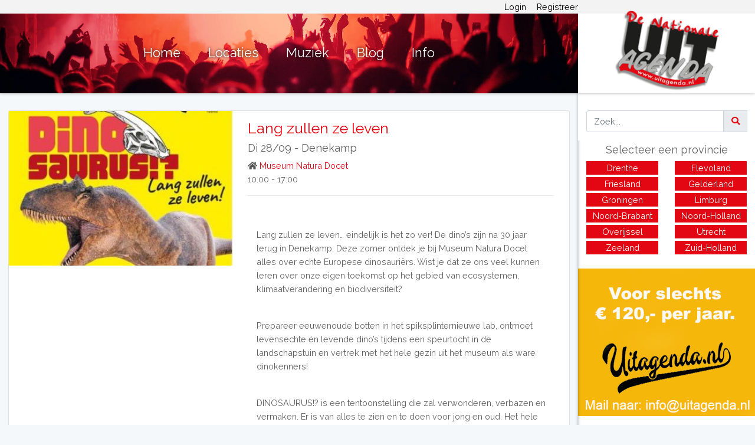

--- FILE ---
content_type: text/html; charset=UTF-8
request_url: https://www.uitagenda.nl/evenement/10026/lang-zullen-ze-leven
body_size: 3624
content:
<!DOCTYPE html>
<html lang="nl">

<head>
    <meta charset="utf-8">
    <meta http-equiv="X-UA-Compatible" content="IE=edge">
    <meta name="viewport" content="width=device-width, initial-scale=1">
    <meta name="google-site-verification" content="ur3m3DpVsm1ICx6rLiETEPMm7OWVcNNp7f-vyaWzuj0" />

    <!-- Favicon -->
    <link rel="apple-touch-icon" sizes="152x152" href="/apple-touch-icon.png">
    <link rel="icon" type="image/png" sizes="32x32" href="/favicon-32x32.png">
    <link rel="icon" type="image/png" sizes="16x16" href="/favicon-16x16.png">
    <link rel="manifest" href="/site.webmanifest">
    <link rel="mask-icon" href="/safari-pinned-tab.svg" color="#5bbad5">
    <meta name="msapplication-TileColor" content="#da532c">
    <meta name="theme-color" content="#ffffff">

    <!-- CSRF Token -->
    <meta name="csrf-token" content="pC10AcvpMAlKRu4WsEGUWW2LeFvZp5O7AlxCduSt">

    <!-- Title and Meta (Uitgaan, Uitgids en Uittips: UITagenda.nl - Alle evenementen in Nederland in 1 uitagenda!) -->
    <title>Lang zullen ze leven - 28 september 2021 - Uitagenda.nl</title>
<meta name="description" content="Lang zullen ze leven">
<meta name="keywords" content="uitagenda, uitgaan, uitgids, uittips, evenementen, theater, dance, festivals, cafe, discotheek, clubs, bars, live-muziek">
<link rel="canonical" href="https://www.uitagenda.nl/evenement/10026/lang-zullen-ze-leven"/>
<meta name="robots" content="index, follow">
<meta property="og:title" content="Lang zullen ze leven - 28 september 2021" />
<meta property="og:description" content="Lang zullen ze leven" />
<meta property="og:url" content="https://www.uitagenda.nl/evenement/10026/lang-zullen-ze-leven" />
<meta property="og:type" content="website" />
<meta property="og:site_name" content="Uitgaan, Uitgids en Uittips:  UITagenda.nl" />
<meta property="og:locale" content="nl_NL" />
<meta property="og:image" content="https://www.uitagenda.nl/storage/event/YRbTKkfBWXm6zj9NjTu7EYgIwYC6bA7Q5RFM4wSl.jpg" />

<meta name="twitter:card" content="summary" />
<meta name="twitter:image:alt" content="Afbeelding van " />
<meta name="twitter:title" content="Lang zullen ze leven - 28 september 2021" />
<meta name="twitter:description" content="Lang zullen ze leven" />
<script type="application/ld+json">{"@context":"https://schema.org","@type":"WebPage","name":"Lang zullen ze leven - 28 september 2021","description":"Lang zullen ze leven"}</script>

    <!-- Scripts -->
    <script src="/js/app.js?id=21a04210696d064edbc6"></script>
    <script async src="https://pagead2.googlesyndication.com/pagead/js/adsbygoogle.js"></script>
    <!-- Global site tag (gtag.js) - Google Analytics -->
    <script async src="https://www.googletagmanager.com/gtag/js?id=UA-30021780-13"></script>
    <script>
        window.dataLayer = window.dataLayer || [];

        function gtag() {
            dataLayer.push(arguments);
        }

        gtag('js', new Date());

        gtag('config', 'UA-30021780-13');
    </script>

    <!-- Google tag (gtag.js) -->
    <script async src="https://www.googletagmanager.com/gtag/js?id=G-MSR4C0FP8L"></script>
    <script>
        window.dataLayer = window.dataLayer || [];
        function gtag(){dataLayer.push(arguments);}
        gtag('js', new Date());

        gtag('config', 'G-MSR4C0FP8L');
    </script>

    
    <!-- Prefetch -->
    <link rel="dns-prefetch" href="//fonts.googleapis.com" crossorigin>
    <link rel="dns-prefetch" href="//www.google.com" crossorigin>
    <link rel="dns-prefetch" href="//www.googleadservices.com" crossorigin>
    <link rel="dns-prefetch" href="//doubleclick.net" crossorigin>
    <link rel="dns-prefetch" href="//pagead2.googlesyndication.com" crossorigin>
    <link rel="dns-prefetch" href="//use.fontawesome.com" crossorigin>

    <!-- Preconnect -->
    <link rel="preconnect" href="https://fonts.gstatic.com/" crossorigin>
    <link rel="preconnect" href="https://www.googletagmanager.com/" crossorigin>
    <link rel="preconnect" href="https://googleads.g.doubleclick.net/" crossorigin>
    <link rel="preconnect" href="https://pagead2.googlesyndication.com/" crossorigin>
    <link rel="preconnect" href="https://use.fontawesome.com/" crossorigin>

    <!-- Styles -->
    <link rel="stylesheet" href="/css/app.css?id=e7f6d442fe71581abb7b">
</head>
<body>
    <div id="app">
        <div class="menu-container animated">
            <a href="/">
                <img src="https://www.uitagenda.nl/img/uitagenda-logo-new.png" alt="Uitagenda Logo" class="logo-mobile-size" width="164" height="120">
            </a>
            <div class="link-container">
                                <a href="https://www.uitagenda.nl" class="menu-links">Home</a>
                <a href="https://www.uitagenda.nl/locaties" class="menu-links">Locaties</a>
                <a href="https://www.uitagenda.nl/muziek" class="menu-links">Muziek</a>
                <a href="https://www.uitagenda.nl/blog" class="menu-links">Blog</a>
                <a href="https://www.uitagenda.nl/info" class="menu-links">Info</a>
                <hr class="hr-links">
                <a href="https://www.uitagenda.nl/login" class="menu-links">Login</a>
                <a href="https://www.uitagenda.nl/register" class="menu-links">Registreer</a>
                            </div>
        </div>
        <div class="box-shadow fixed custom-navbar">
            <nav class="login-nav">
                <div class="container">
                                        <a href="https://www.uitagenda.nl/login">Login</a>
                    <a href="https://www.uitagenda.nl/register">Registreer</a>
                                    </div>
            </nav>

            <nav class="custom-nav grid">
                <div class="nav-links animated">
                    <div class="burger-container">
                        <div class="burger">
                        </div>
                    </div>
                    <div class="logo-mobile animated">
                        <a href="/">
                            <img src="https://www.uitagenda.nl/img/uitagenda-logo-new.png" class="logo-mobile-size" alt="Uitagenda Logo" width="164" height="120">
                        </a>
                    </div>
                    <a href="https://www.uitagenda.nl" class="link-hider">Home</a>
                    <a href="https://www.uitagenda.nl/locaties" class="link-hider">Locaties</a>
                    <a href="https://www.uitagenda.nl/muziek" class="link-hider">Muziek</a>
                    <a href="https://www.uitagenda.nl/blog" class="link-hider">Blog</a>
                    <a href="https://www.uitagenda.nl/info" class="link-hider">Info</a>
                </div>

                <div class="logo logo-75w" id="logo-right">
                    <img src="https://www.uitagenda.nl/img/uitagenda-logo-new.png" alt="Uitagenda Logo" width="164" height="120">
                </div>
            </nav>
        </div>

        <main class="py-4 content grid animated">
            
            

            
            
            
            
            
            
            
            
            
            
            
            
            
            
            
            
            
            
            
            
            
            
            
            
            
            
            

            
            
            
            
            
            
            
            
            
            
            
            
            
            
            
            
            
            
            
            
            
            
            
            
            
            
            
            
            
            
            
            
            
            
            

            <div class="page-content animated box-shadow">
                
                <div id="ads" class="photo-160">
                    <div class="banner-ads-mobile">
                    </div>
                </div>

                    <div class="card custom-card">
        <div class="grid grid-2">
            <img class="lazyload" src="https://www.uitagenda.nl/storage/event/YRbTKkfBWXm6zj9NjTu7EYgIwYC6bA7Q5RFM4wSl.jpg" alt="Lang zullen ze leven" width="100%">

            <div class="center">
                <h1 class="event primary-color">Lang zullen ze leven</h1>
                <h5>
                    Di 28/09 -
                    
                    <a href="https://www.uitagenda.nl/denekamp" title="Uitagenda van Denekamp" style="color: inherit;">Denekamp</a>
                </h5>
                <a href="https://www.uitagenda.nl/locaties/museum-natura-docet" title="Museum Natura Docet" class="link primary-font-color" ><p class="margin-event-card-p"><i class="fas fa-home " style="color: #555 !important"></i> Museum Natura Docet</p></a>
                <p class="margin-event-card-p">10:00 - 17:00</p>
                                    <hr>
                    <p class="margin-event-card-p"><div class="description"><br />
<p>Lang zullen ze leven&hellip; eindelijk is het zo ver! De dino&rsquo;s zijn na 30 jaar terug in Denekamp. Deze zomer ontdek je bij Museum Natura Docet alles over echte Europese dinosauri&euml;rs. Wist je dat ze ons veel kunnen leren over onze eigen toekomst op het gebied van ecosystemen, klimaatverandering en biodiversiteit?</p><br />
<p>Prepareer eeuwenoude botten in het spiksplinternieuwe lab, ontmoet levensechte &eacute;n levende dino&rsquo;s tijdens een speurtocht in de landschapstuin en vertrek met het hele gezin uit het museum als ware dinokenners!</p><br />
<p>DINOSAURUS!? is een tentoonstelling die zal verwonderen, verbazen en vermaken. Er is van alles te zien en te doen voor jong en oud. Het hele gezin kan mee doen tijdens &eacute;&eacute;n van de leerzame workshops.</p><br />
<p>Kijk voor meer informatie op www.dino.naturadocet.nl</p><br />
</div> </p>
                
                <a href="#" onclick="window.history.back();" class="link">Terug</a>
            </div>
        </div>
    </div>

                <div class="footer-desktop">
                    <p class="no-margin-footer-text-desktop">Uitgaan, Uitgids en Uittips: UITagenda.nl
                        &copy; 2026. Alle rechten voorbehouden.</p>
                </div>
            </div>


            <div class="side-bar box-shadow">
                <div class="input-group search-paddding search-mobile-off">
                    <input type="text" class="form-control" id="search-input-desktop" placeholder="Zoek...">

                    <div class="input-group-prepend">
                        <button id="search-desktop" type="submit" name="Zoeken" class="input-group-text"><i class="fas fa-search search-icon-color"></i></button>
                    </div>
                </div>

                <div style="margin-top:80px;">
                    <h5 class="text-center primary-font-color" id="toggle">
                        Selecteer een provincie <span id="dropdown-icon"><i class="fas fa-caret-down toggle-icon show-icon"></i></span>
                    </h5>
                    <div id="dropdown-list" style="display:grid; grid-template-columns: 1fr 1fr;">
                        <a href="https://www.uitagenda.nl/provincie/drenthe">Drenthe</a>
                        <a href="https://www.uitagenda.nl/provincie/flevoland">Flevoland</a>
                        <a href="https://www.uitagenda.nl/provincie/friesland">Friesland</a>
                        <a href="https://www.uitagenda.nl/provincie/gelderland">Gelderland</a>
                        <a href="https://www.uitagenda.nl/provincie/groningen">Groningen</a>
                        <a href="https://www.uitagenda.nl/provincie/limburg">Limburg</a>
                        <a href="https://www.uitagenda.nl/provincie/noord-brabant">Noord-Brabant</a>
                        <a href="https://www.uitagenda.nl/provincie/noord-holland">Noord-Holland</a>
                        <a href="https://www.uitagenda.nl/provincie/overijssel">Overijssel</a>
                        <a href="https://www.uitagenda.nl/provincie/utrecht">Utrecht</a>
                        <a href="https://www.uitagenda.nl/provincie/zeeland">Zeeland</a>
                        <a href="https://www.uitagenda.nl/provincie/zuid-holland">Zuid-Holland</a>
                    </div>
                </div>

                <div id="ads" class="photo-160">
                    <div class="banner-ads-desktop">
                    </div>
                        <script src="https://www.uitagenda.nl/js/ads-place.js"></script>
    <script>
      $(function() {
            ap.getAds('Denekamp');
        });
    </script>
                    <div class="adv-160-r mobile">
                        <!-- adv-mobile -->
                        <ins class="adsbygoogle" style="display:inline-block;width:320px;height:50px" data-ad-client="ca-pub-6017335160972481" data-ad-slot="2773256080">
                        </ins>
                        <script>
                            (adsbygoogle = window.adsbygoogle || []).push({});
                        </script>
                    </div>
                    <div class="adv-160-r tablet">
                        <!-- adv-tablet -->
                        <ins class="adsbygoogle" style="display:inline-block;width:728px;height:90px" data-ad-client="ca-pub-6017335160972481" data-ad-slot="6282978451">
                        </ins>
                        <script>
                            (adsbygoogle = window.adsbygoogle || []).push({});
                        </script>
                    </div>
                    <div class="adv-160-r desktop">
                        <!-- Skyscraper rechts -->
                        <!--ins class="adsbygoogle"
                            style="display:inline-block;width:160px;height:600px"
                            data-ad-client="ca-pub-6017335160972481"
                            data-ad-slot="5421484255">
                    </ins>
                    <script>
                        (adsbygoogle = window.adsbygoogle || []).push({});
                    </script-->

                        <!-- NEW -->
                        <div class="margin-bottom: 20px;">
                            <ins class="adsbygoogle" style="display:inline-block;width:300px;height:250px" data-ad-client="ca-pub-6017335160972481" data-ad-slot="1988510222">
                            </ins>
                            <script>
                                (adsbygoogle = window.adsbygoogle || []).push({});
                            </script>
                        </div>
                        <div class="margin-bottom: 20px;">
                            <ins class="adsbygoogle" style="display:inline-block;width:300px;height:250px" data-ad-client="ca-pub-6017335160972481" data-ad-slot="6282978451">
                            </ins>
                            <script>
                                (adsbygoogle = window.adsbygoogle || []).push({});
                            </script>
                        </div>
                    </div>
                </div>

                <div id="stop"></div>
                <div class="footer-mobile">
                    <p class="no-margin-footer-text-mobile">©UITagenda.nl 2005 - 2026. Alle rechten
                        voorbehouden.</p>
                </div>
            </div>

        </main>
    </div>
        <script type="application/ld+json">{"@context":"https:\/\/schema.org","@type":"Event","name":"Lang zullen ze leven","location":{"@type":"Place","address":"Denekamp","name":"Museum Natura Docet"},"doorTime":"10:00:00","endDate":"2021-09-28 17:00:00","startDate":"2021-09-28","description":"Lang zullen ze leven","image":"https:\/\/www.uitagenda.nl\/storage\/event\/YRbTKkfBWXm6zj9NjTu7EYgIwYC6bA7Q5RFM4wSl.jpg","url":"https:\/\/www.uitagenda.nl\/evenement\/10026\/lang-zullen-ze-leven"}</script></body>
</html>


--- FILE ---
content_type: text/html; charset=utf-8
request_url: https://www.google.com/recaptcha/api2/aframe
body_size: 266
content:
<!DOCTYPE HTML><html><head><meta http-equiv="content-type" content="text/html; charset=UTF-8"></head><body><script nonce="VNro9pcw5-nTIsPI1KIOwQ">/** Anti-fraud and anti-abuse applications only. See google.com/recaptcha */ try{var clients={'sodar':'https://pagead2.googlesyndication.com/pagead/sodar?'};window.addEventListener("message",function(a){try{if(a.source===window.parent){var b=JSON.parse(a.data);var c=clients[b['id']];if(c){var d=document.createElement('img');d.src=c+b['params']+'&rc='+(localStorage.getItem("rc::a")?sessionStorage.getItem("rc::b"):"");window.document.body.appendChild(d);sessionStorage.setItem("rc::e",parseInt(sessionStorage.getItem("rc::e")||0)+1);localStorage.setItem("rc::h",'1768386908605');}}}catch(b){}});window.parent.postMessage("_grecaptcha_ready", "*");}catch(b){}</script></body></html>

--- FILE ---
content_type: application/javascript; charset=utf-8
request_url: https://www.uitagenda.nl/js/ads-place.js
body_size: 210
content:
({687:function(){function e(e){$.ajax({url:"/advertenties/get_ads_by_place",method:"post",data:{place:e},headers:{"X-CSRF-TOKEN":$('meta[name="csrf-token"]').attr("content")},success:function(e){$(".banner-ads-desktop").empty(),$(".banner-ads-mobile").empty(),e.length>0&&$.each(e,(function(e,a){$(".banner-ads-desktop").append('<a href="'+a.link+'" target="_blank"><img src="/storage/'+a.bannerUrl+'" alt="Advertentie"></a>'),$(".banner-ads-mobile").append('<a href="'+a.link+'" target="_blank"><img src="/storage/'+a.bannerUrl+'" alt="Advertentie"></a>')}))}})}var a;this.jQuery,a={getAds:function(a){e(a)}},window.ap=a}})[687]();